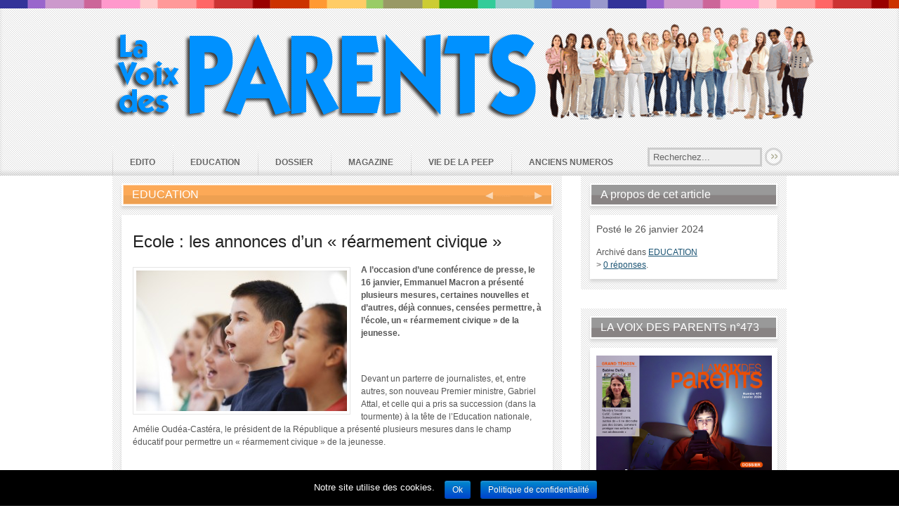

--- FILE ---
content_type: text/html; charset=UTF-8
request_url: http://www.lavoixdesparents.com/?p=7472
body_size: 9885
content:
<!DOCTYPE html PUBLIC "-//W3C//DTD XHTML 1.0 Transitional//EN" "http://www.w3.org/TR/xhtml1/DTD/xhtml1-transitional.dtd">
<html xmlns="http://www.w3.org/1999/xhtml">
<head profile="http://gmpg.org/xfn/11">

<title>Ecole : les annonces d’un « réarmement civique » | La Voix des Parents</title>
<meta http-equiv="Content-Type" content="text/html; charset=UTF-8" />

<link rel="stylesheet" type="text/css" href="http://www.lavoixdesparents.com/wp-content/themes/continuum/style.css" media="screen" />
<link rel="alternate" type="application/rss+xml" title="RSS 2.0" href="http://www.lavoixdesparents.com/?feed=rss2" />
<link rel="pingback" href="http://www.lavoixdesparents.com/xmlrpc.php" />
      
<link rel="alternate" type="application/rss+xml" title="La Voix des Parents &raquo; Ecole : les annonces d’un « réarmement civique » Flux des commentaires" href="http://www.lavoixdesparents.com/?feed=rss2&#038;p=7472" />
<link rel='stylesheet' id='cookie-notice-front-css'  href='http://www.lavoixdesparents.com/wp-content/plugins/cookie-notice/css/front.min.css?ver=4.0.38' type='text/css' media='all' />
<!-- This site uses the Google Analytics by MonsterInsights plugin v6.2.0 - Using Analytics tracking - https://www.monsterinsights.com/ -->
<script type="text/javascript" data-cfasync="false">
	/* Function to detect opted out users */
	function __gaTrackerIsOptedOut() {
		return document.cookie.indexOf(disableStr + '=true') > -1;
	}

	/* Disable tracking if the opt-out cookie exists. */
	var disableStr = 'ga-disable-UA-26162857-1';
	if ( __gaTrackerIsOptedOut() ) {
		window[disableStr] = true;
	}

	/* Opt-out function */
	function __gaTrackerOptout() {
	  document.cookie = disableStr + '=true; expires=Thu, 31 Dec 2099 23:59:59 UTC; path=/';
	  window[disableStr] = true;
	}

	(function(i,s,o,g,r,a,m){i['GoogleAnalyticsObject']=r;i[r]=i[r]||function(){
		(i[r].q=i[r].q||[]).push(arguments)},i[r].l=1*new Date();a=s.createElement(o),
		m=s.getElementsByTagName(o)[0];a.async=1;a.src=g;m.parentNode.insertBefore(a,m)
	})(window,document,'script','//www.google-analytics.com/analytics.js','__gaTracker');

	__gaTracker('create', 'UA-26162857-1', 'auto');
	__gaTracker('set', 'forceSSL', true);
	__gaTracker('send','pageview');
</script>
<!-- / Google Analytics by MonsterInsights -->
<script type='text/javascript' src='http://www.lavoixdesparents.com/wp-includes/js/jquery/jquery.js?ver=1.11.1'></script>
<script type='text/javascript' src='http://www.lavoixdesparents.com/wp-includes/js/jquery/jquery-migrate.min.js?ver=1.2.1'></script>
<script type='text/javascript'>
/* <![CDATA[ */
var cnArgs = {"ajaxurl":"http:\/\/www.lavoixdesparents.com\/wp-admin\/admin-ajax.php","hideEffect":"fade","onScroll":"no","onScrollOffset":"100","cookieName":"cookie_notice_accepted","cookieValue":"true","cookieTime":"2592000","cookiePath":"\/","cookieDomain":"","redirection":"","cache":"","refuse":"no","revoke_cookies":"0","revoke_cookies_opt":"automatic","secure":"0"};
/* ]]> */
</script>
<script type='text/javascript' src='http://www.lavoixdesparents.com/wp-content/plugins/cookie-notice/js/front.min.js?ver=1.2.44'></script>
<script type='text/javascript' src='http://www.lavoixdesparents.com/wp-content/themes/continuum/includes/js/superfish.js?ver=4.0.38'></script>
<script type='text/javascript' src='http://www.lavoixdesparents.com/wp-content/themes/continuum/includes/js/woo_tabs.js?ver=4.0.38'></script>
<script type='text/javascript' src='http://www.lavoixdesparents.com/wp-content/themes/continuum/includes/js/general.js?ver=4.0.38'></script>
<script type='text/javascript' src='http://www.lavoixdesparents.com/wp-content/themes/continuum/includes/js/loopedSlider.js?ver=4.0.38'></script>
<link rel="EditURI" type="application/rsd+xml" title="RSD" href="http://www.lavoixdesparents.com/xmlrpc.php?rsd" />
<link rel="wlwmanifest" type="application/wlwmanifest+xml" href="http://www.lavoixdesparents.com/wp-includes/wlwmanifest.xml" /> 
<link rel='prev' title='« Guider nos enfants dans leur vie numérique »' href='http://www.lavoixdesparents.com/?p=7470' />
<link rel='next' title='Ecrans : questions d’usages' href='http://www.lavoixdesparents.com/?p=7475' />
<meta name="generator" content="WordPress 4.0.38" />
<link rel='canonical' href='http://www.lavoixdesparents.com/?p=7472' />
<link rel='shortlink' href='http://www.lavoixdesparents.com/?p=7472' />

<!-- Theme version -->
<meta name="generator" content="Continuum 1.0.11" />
<meta name="generator" content="WooFramework 6.0.4" />
	
<!--[if IE 6]>
<script type="text/javascript" src="http://www.lavoixdesparents.com/wp-content/themes/continuum/includes/js/pngfix.js"></script>
<script type="text/javascript" src="http://www.lavoixdesparents.com/wp-content/themes/continuum/includes/js/menu.js"></script>
<link rel="stylesheet" type="text/css" media="all" href="http://www.lavoixdesparents.com/wp-content/themes/continuum/css/ie6.css" />
<![endif]-->	

<!--[if IE 7]>
<link rel="stylesheet" type="text/css" media="all" href="http://www.lavoixdesparents.com/wp-content/themes/continuum/css/ie7.css" />
<![endif]-->

<!--[if IE 8]>
<link rel="stylesheet" type="text/css" media="all" href="http://www.lavoixdesparents.com/wp-content/themes/continuum/css/ie8.css" />
<![endif]-->
	
<!-- Alt Stylesheet -->
<link href="http://www.lavoixdesparents.com/wp-content/themes/continuum/styles/default.css" rel="stylesheet" type="text/css" />

<!-- Woo Shortcodes CSS -->
<link href="http://www.lavoixdesparents.com/wp-content/themes/continuum/functions/css/shortcodes.css" rel="stylesheet" type="text/css" />

<!-- Custom Stylesheet -->
<link href="http://www.lavoixdesparents.com/wp-content/themes/continuum/custom.css" rel="stylesheet" type="text/css" />

</head>

<body class="single single-post postid-7472 single-format-standard cookies-not-set chrome alt-style-default">

<div id="wrapper">
	<div id="strip">
		<div class="col-full"></div>
	</div> 
  
	<div id="header">
		<div class="col-full">
 		       
			<div id="logo">
		       
				            <a href="http://www.lavoixdesparents.com" title="Le site de la revue de la Fédération PEEP">
	                <img src="http://www.lavoixdesparents.com/wp-content/uploads/2011/07/Logo_LVDP_PEEP_blue.png" alt="La Voix des Parents" />
	            </a>
	         
	        
	        	            <span class="site-title"><a href="http://www.lavoixdesparents.com">La Voix des Parents</a></span>
	        	            <span class="site-description">Le site de la revue de la Fédération PEEP</span>
		      	
			</div><!-- /#logo -->
	       
			    
			<div class="clear"></div>

			<div id="navigation">
				<ul id="main-nav" class="nav fl"><li id="menu-item-450" class="menu-item menu-item-type-post_type menu-item-object-page menu-item-450"><a href="http://www.lavoixdesparents.com/?page_id=449">EDITO</a></li>
<li id="menu-item-11" class="menu-item menu-item-type-taxonomy menu-item-object-category current-post-ancestor current-menu-parent current-post-parent menu-item-11"><a href="http://www.lavoixdesparents.com/?cat=7">EDUCATION</a></li>
<li id="menu-item-13" class="menu-item menu-item-type-taxonomy menu-item-object-category menu-item-13"><a href="http://www.lavoixdesparents.com/?cat=5">DOSSIER</a></li>
<li id="menu-item-10" class="menu-item menu-item-type-taxonomy menu-item-object-category menu-item-10"><a href="http://www.lavoixdesparents.com/?cat=9">MAGAZINE</a></li>
<li id="menu-item-12" class="menu-item menu-item-type-taxonomy menu-item-object-category menu-item-12"><a href="http://www.lavoixdesparents.com/?cat=8">VIE DE LA PEEP</a></li>
<li id="menu-item-15" class="menu-item menu-item-type-taxonomy menu-item-object-category menu-item-15"><a href="http://www.lavoixdesparents.com/?cat=4">ANCIENS NUMEROS</a></li>
</ul>		        
				<div class="search_main fr">
				    <form method="get" class="searchform" action="http://www.lavoixdesparents.com" >
				        <input type="text" class="field" name="s" id="s"  value="Recherchez..." onfocus="if (this.value == 'Recherchez...') {this.value = '';}" onblur="if (this.value == '') {this.value = 'Recherchez...';}" />
				        <input type="image" src="http://www.lavoixdesparents.com/wp-content/themes/continuum/images/search-btn.png" class="submit" name="submit" />
				    </form>    
				    <div class="fix"></div>
				</div>
		
			</div><!-- /#navigation -->

		</div><!-- /.col-full -->
	</div><!-- /#header -->              
    <div id="content" class="col-full">
		<div id="main" class="col-left">
		           
			
                                    
				<div class="post-7472 post type-post status-publish format-standard has-post-thumbnail hentry category-education tag-article" id="striped">

	                <h3 class="cat-title"><a href="http://www.lavoixdesparents.com/?cat=7" rel="category">EDUCATION</a>					<span class="post-nav fr">
						<span class="prev"><a href="http://www.lavoixdesparents.com/?p=7470" rel="prev">Previous</a></span>
						<span class="next"><a href="http://www.lavoixdesparents.com/?p=7475" rel="next">Next</a></span>
			       	</span>
					</h3>
	                                        
	                <div class="entry" id="plate">
	
						<h1 class="title">Ecole : les annonces d’un « réarmement civique »</h1>
	
													
	                	<p><strong><a href="http://www.lavoixdesparents.com/wp-content/uploads/2024/01/HD-451-actu-nl.jpg"><img class="alignleft size-medium wp-image-7459" src="http://www.lavoixdesparents.com/wp-content/uploads/2024/01/HD-451-actu-nl-300x200.jpg" alt="HD-451---actu----nl" width="300" height="200" /></a>A l’occasion d’une conférence de presse, le 16 janvier, Emmanuel Macron a présenté plusieurs mesures, certaines nouvelles et d’autres, déjà connues, censées permettre, à l’école, un « réarmement civique » de la jeunesse.</strong></p>
<p>&nbsp;</p>
<p>Devant un parterre de journalistes, et, entre autres, son nouveau Premier ministre, Gabriel Attal, et celle qui a pris sa succession (dans la tourmente) à la tête de l’Education nationale, Amélie Oudéa-Castéra, le président de la République a présenté plusieurs mesures dans le champ éducatif pour permettre un « réarmement civique » de la jeunesse.</p>
<p>&nbsp;</p>
<p><strong>Des symboles…</strong></p>
<p>Premier symbole : l’uniforme, ou plus précisément la « tenue unique » à l’école. Déjà mise sur les rails il y a quelques semaines par Gabriel Attal (lire notre article paru dans La Voix des Parents n° 450), cette expérimentation a été défendue et développée par le chef de l’Etat : dès l&rsquo;an prochain, une centaine d&rsquo;établissements volontaires testeront ainsi sa mise en œuvre. Le coût (200 euros environ) sera entièrement pris en charge par l’Etat et les collectivités territoriales.</p>
<p>Egalement en matière de symboles, Emmanuel Macron a souhaité rétablir dès cette année les cérémonies de remise des diplômes au collège (le DNB, diplôme national du brevet, un examen qui va gagner en importance &#8211; lire notre dossier sur le « Choc des savoirs »), « un rite républicain d’unité, de fierté et de reconnaissance », selon les mots du président de la République.</p>
<p>&nbsp;</p>
<p><strong>… et du théâtre !</strong></p>
<p>Outre une refondation de l’instruction civique et un renforcement de l&rsquo;enseignement de l&rsquo;histoire de l&rsquo;art, Emmanuel Macron a annoncé une nouveauté pour la prochaine rentrée : le théâtre obligatoire au collège, au même titre que l’enseignement de la musique et des arts plastiques ! Vantant les bénéfices de cette pratique – qu’il a lui même expérimentée dans sa vie d’élève –, à savoir le développement de la prise de confiance et des compétences liées à l’oral, le président de la République n’a néanmoins rien développé des modalités d’application, en particulier les questions des moyens matériels et humains, qui devront accompagner ce nouvel enseignement. Un chantier sur lequel nous ne manquerons pas de revenir.</p>
<p>&nbsp;</p>
<p><em>__________</em></p>
<p><span style="color: #800080;"><strong>ZOOM</strong></span></p>
<p><strong><span style="color: #800080;">« Allons enfants… »</span></strong></p>
<p><span style="color: #800080;">Pour le président de la République, dans le cadre du « réarmement civique » qu’il souhaite, la question des symboles est essentielle. « Je suis totalement favorable à ce qu&rsquo;on apprenne la Marseillaise au primaire, totalement. C&rsquo;est même indispensable. C&rsquo;est ce qui nous unit, c&rsquo;est le fruit de notre histoire », a insisté Emmanuel Macron. Rappelons que dans le cadre de l&rsquo;enseignement moral et civique (EMC), les symboles de la République sont déjà étudiés au primaire et que, selon les textes en vigueur, « quelques couplets de La Marseillaise peuvent être chantés dès le CE2 »…</span></p>
<p>&nbsp;</p>
<p><em>__________</em></p>
<p><span style="color: #800080;"><strong>AGENDA</strong></span></p>
<p><strong><span style="color: #800080;">Elèves de seconde : deux semaines de stage en juin</span></strong></p>
<p><span style="color: #800080;">Vous êtes parent d’un enfant en seconde ? Vous le savez certainement, son agenda du 17 au 28 juin 2024 est déjà réservé ! En effet, un décret du 29 novembre 2023 a fixé la mise en place d’un stage obligatoire pour tous les élèves de seconde générale et technologique.</span></p>
<p><span style="color: #800080;">Sur le modèle du stage que les élèves de 3e effectuent depuis de nombreuses années, les lycéens de seconde devront donc effectuer un stage d’observation qui pourra se dérouler dans une entreprise, une association, une administration, un établissement public ou encore une collectivité territoriale.</span></p>
<p><span style="color: #800080;">Très prochainement, l’opération « Mon stage de seconde » va se déployer partout en France avec plusieurs étapes de mobilisations d’entreprises et d’organisations nationales, qui se sont engagées à accueillir des stagiaires en juin prochain. Un exemple ? Le Groupement Les Mousquetaires (Intermarché, Netto, Bricomarché…) a déjà proposé d’accueillir, sur l’ensemble de ses sites, jusqu’à 6 000 stagiaires de seconde, avec quelque 300 métiers à découvrir.</span></p>
							
						<p class="tags">Mot-clé:<a href="http://www.lavoixdesparents.com/?tag=article" rel="tag">Article</a></p>						
							
					</div>
                    
	            </div><!-- /.post -->
                
                            
    

<!-- You can start editing here. -->

<div id="comments">
<div id="striped">

					<!-- If comments are open, but there are no comments. -->
			<p class="nocomments">Pas de commentaires pour le moment.</p>

		

</div></div> <!-- /#comments_wrap -->


<div id="respond">
<div id="striped">
	<h3>Donnez votre avis</h3>
<div id="plate">	
	<div class="cancel-comment-reply">
		<small><a rel="nofollow" id="cancel-comment-reply-link" href="/?p=7472#respond" style="display:none;">Cliquez ici pour annuler la réponse.</a></small>
	</div><!-- /.cancel-comment-reply -->

		
		<form action="http://www.lavoixdesparents.com/wp-comments-post.php" method="post" id="commentform">

		
			<p>
				<input type="text" name="author" class="txt" id="author" value="" size="22" tabindex="1" />
				<label for="author">Nom  (Required) </label>
			</p>

			<p>
				<input type="text" name="email" class="txt" id="email" value="" size="22" tabindex="2" />
				<label for="email">Mail (will not be published)  (Required) </label>
			</p>

			<p>
				<input type="text" name="url" class="txt" id="url" value="" size="22" tabindex="3" />
				<label for="url">Website</label>
			</p>

		
		<!--<p><strong>XHTML:</strong> You can use these tags: &lt;a href=&quot;&quot; title=&quot;&quot;&gt; &lt;abbr title=&quot;&quot;&gt; &lt;acronym title=&quot;&quot;&gt; &lt;b&gt; &lt;blockquote cite=&quot;&quot;&gt; &lt;cite&gt; &lt;code&gt; &lt;del datetime=&quot;&quot;&gt; &lt;em&gt; &lt;i&gt; &lt;q cite=&quot;&quot;&gt; &lt;strike&gt; &lt;strong&gt; </p>-->

		<p><textarea name="comment" id="comment" rows="10" cols="50" tabindex="4"></textarea></p>

		<input name="submit" type="submit" id="submit" class="button" tabindex="5" value="Envoyer" />
		<input type="hidden" name="comment_post_ID" value="7472" />
		
		<input type='hidden' name='comment_post_ID' value='7472' id='comment_post_ID' />
<input type='hidden' name='comment_parent' id='comment_parent' value='0' />
		<p style="display: none;"><input type="hidden" id="akismet_comment_nonce" name="akismet_comment_nonce" value="6bf5714bb7" /></p><p style="display: none;"><input type="hidden" id="ak_js" name="ak_js" value="70"/></p>
		</form><!-- /#commentform -->

	
	<div class="fix"></div>
</div>
</div></div><!-- /#respond -->

                                                                
			  
        
		</div><!-- /#main -->
				
        <div id="sidebar" class="col-right">

		
	<div class="postmeta">
		<h3>A propos de cet article</h3>		
		<ul>
			<li class="post-date">Posté le 26 janvier 2024</span></li>
			<li class="post-category">Archivé dans <a href="http://www.lavoixdesparents.com/?cat=7" rel="category">EDUCATION</a></li>
			<li class="post-comment">> <a href="http://www.lavoixdesparents.com/?p=7472#respond" title="Commentaire sur Ecole : les annonces d’un « réarmement civique »">0 réponses</a>.</li>
		    		 </ul>
	</div>
	
	
	    <div class="primary">
		<div id="text-12" class="widget widget_text"><h3>LA VOIX DES PARENTS n°473</h3>			<div class="textwidget"><p><a href="http://www.lavoixdesparents.com/wp-content/uploads/2026/01/vdp-473-totale.pdf"> <img src="http://www.lavoixdesparents.com/wp-content/uploads/2026/01/vignette-473.jpg" width="250px"  > </a></p>
<p>Alors que les députés viennent de voter l'interdiction prochaine des réseaux sociaux aux moins de 15 ans, le numéro 473 de La Voix des Parents vous propose un dossier : Réseaux sociaux / écrans : quel impact sur leur santé ? Avec l'éclairage de Sabine Duflo, membre fondateur de CoSE, Collectif Surexposition Ecrans, et créatrice de la méthode « Les 4 pas »</p>
<p>Autres sujets abordés dans ce numéro : un zoom sur la vidéosurveillance dans les établissements scolaires, et votre rubrique « Famille numérique » avec pour thème « Roblox : pourquoi cette plateforme de jeu inquiète ».</p>
</div>
		</div><div id="text-11" class="widget widget_text"><h3>LA VOIX DES PARENTS n°472</h3>			<div class="textwidget"><p><a href="http://www.lavoixdesparents.com/wp-content/uploads/2025/12/vdp-472-totale-dec.pdf"> <img src="http://www.lavoixdesparents.com/wp-content/uploads/2025/12/vignette-472.jpg" width="250px" > </a></p>
<p>Le dossier du numéro 472 de La Voix des Parents est consacré à lecture, après les États généraux de la lecture pour la jeunesse. Zoom sur une pratique essentielle, facteur de réussite scolaire, qui perd du terrain face à la concurrence des écrans.</p>
<p>En page « Actu », trois sujets à la une : le non-remplacement des enseignants, Parcoursup et le bac 2026. A découvrir également dans ce numéro notre rubrique « Famille numérique » avec un thème d'actualité : « Fêtes de fin d'année : préservez vos souvenirs, protégez votre enfant ».</p>
</div>
		</div><div id="text-8" class="widget widget_text"><h3>NON AU HARCELEMENT</h3>			<div class="textwidget"><a href="https://www.nonauharcelement.education.gouv.fr" target="_blank"> <img src="http://www.lavoixdesparents.com/wp-content/uploads/2018/11/Capture-d’écran-2018-11-15-à-10.18.08.png" width="250px" > </a>


La journée nationale de mobilisation contre le harcèlement a eu lieu le 6 novembre 2025. Témoins, victimes… Elèves, parents, professionnels : appelez le 3018 – service et appel gratuits – l’unique numéro pour alerter sur une situation de harcèlement. </div>
		</div><div id="text-14" class="widget widget_text"><h3>La vie scolaire 2025-2026</h3>			<div class="textwidget"><a href="http://www.lavoixdesparents.com/wp-content/uploads/2025/09/vie-scolaire-2025.pdf"> <img src="http://www.lavoixdesparents.com/wp-content/uploads/2025/07/vignette-guide-AZ-2025.jpg" width="250px" > </a>
Dans le hors-série annuel de La Voix des Parents : "La vie scolaire de A à Z", édition 2025-2026, retrouvez toutes les informations pratiques et actualisées pour accompagner votre enfant dans sa scolarité, de la maternelle à l'enseignement supérieur.</div>
		</div><div id="text-13" class="widget widget_text"><h3>ANNONCEURS</h3>			<div class="textwidget">Vous souhaitez diffuser une annonce publicitaire dans La Voix des Parents ? Contactez la Fédération PEEP, au 01 44 15 18 06.
<a href="http://www.lavoixdesparents.com/wp-content/uploads/2026/01/2026-plaquette-pub-vdp.pdf"> <img src="http://www.lavoixdesparents.com/wp-content/uploads/2026/01/couv-pub-2026.jpg" width="250px" > </a></div>
		</div><div id="text-15" class="widget widget_text"><h3>Solidarité</h3>			<div class="textwidget"><a href="https://www.chainedelespoir.org" target="_blank"> <img src="http://www.lavoixdesparents.com/wp-content/uploads/2024/10/chaine-de-lespoir.png" width="250px" > </a></div>
		</div><div id="text-4" class="widget widget_text"><h3>COURRIER DES LECTEURS</h3>			<div class="textwidget"><a href="http://www.peep.asso.fr" target="_blank"> <img src="http://www.lavoixdesparents.com/wp-content/uploads/2011/07/Petit_logo_PEEP.jpg" alt="Logo_PEEP" width="100px" > </a>

<p>92, avenue d’Ivry, 75013 Paris <br/>
Tél: 01 44 15 18 18 - Fax: 01 47 66 33 02 <br/>
<a href="mailto:vdp@peep.asso.fr">vdp@peep.asso.fr </a></p></div>
		</div>		           
	</div>        
	
</div><!-- /#sidebar -->		
    </div><!-- /#content -->
		

		<div id="footer-widgets"><div class="col-full">

		<div class="block">
        	    
		</div>
		<div class="block">
        	    
		</div>
		<div class="block">
        	<div id="archives-3" class="widget widget_archive"><h3>Date de parution des articles</h3>		<select name="archive-dropdown" onchange='document.location.href=this.options[this.selectedIndex].value;'>
			<option value="">Choisir un mois</option>

				<option value='http://www.lavoixdesparents.com/?m=202601'> janvier 2026 &nbsp;(4)</option>
	<option value='http://www.lavoixdesparents.com/?m=202512'> décembre 2025 &nbsp;(5)</option>
	<option value='http://www.lavoixdesparents.com/?m=202511'> novembre 2025 &nbsp;(3)</option>
	<option value='http://www.lavoixdesparents.com/?m=202510'> octobre 2025 &nbsp;(9)</option>
	<option value='http://www.lavoixdesparents.com/?m=202509'> septembre 2025 &nbsp;(4)</option>
	<option value='http://www.lavoixdesparents.com/?m=202506'> juin 2025 &nbsp;(5)</option>
	<option value='http://www.lavoixdesparents.com/?m=202505'> mai 2025 &nbsp;(4)</option>
	<option value='http://www.lavoixdesparents.com/?m=202504'> avril 2025 &nbsp;(3)</option>
	<option value='http://www.lavoixdesparents.com/?m=202503'> mars 2025 &nbsp;(4)</option>
	<option value='http://www.lavoixdesparents.com/?m=202502'> février 2025 &nbsp;(6)</option>
	<option value='http://www.lavoixdesparents.com/?m=202501'> janvier 2025 &nbsp;(3)</option>
	<option value='http://www.lavoixdesparents.com/?m=202412'> décembre 2024 &nbsp;(3)</option>
	<option value='http://www.lavoixdesparents.com/?m=202411'> novembre 2024 &nbsp;(4)</option>
	<option value='http://www.lavoixdesparents.com/?m=202410'> octobre 2024 &nbsp;(4)</option>
	<option value='http://www.lavoixdesparents.com/?m=202409'> septembre 2024 &nbsp;(8)</option>
	<option value='http://www.lavoixdesparents.com/?m=202406'> juin 2024 &nbsp;(5)</option>
	<option value='http://www.lavoixdesparents.com/?m=202405'> mai 2024 &nbsp;(4)</option>
	<option value='http://www.lavoixdesparents.com/?m=202404'> avril 2024 &nbsp;(2)</option>
	<option value='http://www.lavoixdesparents.com/?m=202403'> mars 2024 &nbsp;(4)</option>
	<option value='http://www.lavoixdesparents.com/?m=202402'> février 2024 &nbsp;(4)</option>
	<option value='http://www.lavoixdesparents.com/?m=202401'> janvier 2024 &nbsp;(4)</option>
	<option value='http://www.lavoixdesparents.com/?m=202312'> décembre 2023 &nbsp;(3)</option>
	<option value='http://www.lavoixdesparents.com/?m=202311'> novembre 2023 &nbsp;(8)</option>
	<option value='http://www.lavoixdesparents.com/?m=202309'> septembre 2023 &nbsp;(8)</option>
	<option value='http://www.lavoixdesparents.com/?m=202308'> août 2023 &nbsp;(1)</option>
	<option value='http://www.lavoixdesparents.com/?m=202306'> juin 2023 &nbsp;(5)</option>
	<option value='http://www.lavoixdesparents.com/?m=202305'> mai 2023 &nbsp;(3)</option>
	<option value='http://www.lavoixdesparents.com/?m=202304'> avril 2023 &nbsp;(3)</option>
	<option value='http://www.lavoixdesparents.com/?m=202303'> mars 2023 &nbsp;(7)</option>
	<option value='http://www.lavoixdesparents.com/?m=202301'> janvier 2023 &nbsp;(3)</option>
	<option value='http://www.lavoixdesparents.com/?m=202212'> décembre 2022 &nbsp;(3)</option>
	<option value='http://www.lavoixdesparents.com/?m=202211'> novembre 2022 &nbsp;(4)</option>
	<option value='http://www.lavoixdesparents.com/?m=202210'> octobre 2022 &nbsp;(3)</option>
	<option value='http://www.lavoixdesparents.com/?m=202209'> septembre 2022 &nbsp;(10)</option>
	<option value='http://www.lavoixdesparents.com/?m=202206'> juin 2022 &nbsp;(3)</option>
	<option value='http://www.lavoixdesparents.com/?m=202205'> mai 2022 &nbsp;(2)</option>
	<option value='http://www.lavoixdesparents.com/?m=202204'> avril 2022 &nbsp;(4)</option>
	<option value='http://www.lavoixdesparents.com/?m=202203'> mars 2022 &nbsp;(4)</option>
	<option value='http://www.lavoixdesparents.com/?m=202202'> février 2022 &nbsp;(1)</option>
	<option value='http://www.lavoixdesparents.com/?m=202201'> janvier 2022 &nbsp;(4)</option>
	<option value='http://www.lavoixdesparents.com/?m=202111'> novembre 2021 &nbsp;(8)</option>
	<option value='http://www.lavoixdesparents.com/?m=202110'> octobre 2021 &nbsp;(3)</option>
	<option value='http://www.lavoixdesparents.com/?m=202109'> septembre 2021 &nbsp;(3)</option>
	<option value='http://www.lavoixdesparents.com/?m=202106'> juin 2021 &nbsp;(2)</option>
	<option value='http://www.lavoixdesparents.com/?m=202105'> mai 2021 &nbsp;(3)</option>
	<option value='http://www.lavoixdesparents.com/?m=202104'> avril 2021 &nbsp;(3)</option>
	<option value='http://www.lavoixdesparents.com/?m=202103'> mars 2021 &nbsp;(4)</option>
	<option value='http://www.lavoixdesparents.com/?m=202102'> février 2021 &nbsp;(3)</option>
	<option value='http://www.lavoixdesparents.com/?m=202101'> janvier 2021 &nbsp;(5)</option>
	<option value='http://www.lavoixdesparents.com/?m=202012'> décembre 2020 &nbsp;(6)</option>
	<option value='http://www.lavoixdesparents.com/?m=202010'> octobre 2020 &nbsp;(4)</option>
	<option value='http://www.lavoixdesparents.com/?m=202009'> septembre 2020 &nbsp;(3)</option>
	<option value='http://www.lavoixdesparents.com/?m=202006'> juin 2020 &nbsp;(1)</option>
	<option value='http://www.lavoixdesparents.com/?m=202005'> mai 2020 &nbsp;(4)</option>
	<option value='http://www.lavoixdesparents.com/?m=202004'> avril 2020 &nbsp;(4)</option>
	<option value='http://www.lavoixdesparents.com/?m=202003'> mars 2020 &nbsp;(4)</option>
	<option value='http://www.lavoixdesparents.com/?m=202002'> février 2020 &nbsp;(8)</option>
	<option value='http://www.lavoixdesparents.com/?m=201912'> décembre 2019 &nbsp;(1)</option>
	<option value='http://www.lavoixdesparents.com/?m=201911'> novembre 2019 &nbsp;(8)</option>
	<option value='http://www.lavoixdesparents.com/?m=201910'> octobre 2019 &nbsp;(1)</option>
	<option value='http://www.lavoixdesparents.com/?m=201908'> août 2019 &nbsp;(10)</option>
	<option value='http://www.lavoixdesparents.com/?m=201906'> juin 2019 &nbsp;(6)</option>
	<option value='http://www.lavoixdesparents.com/?m=201905'> mai 2019 &nbsp;(7)</option>
	<option value='http://www.lavoixdesparents.com/?m=201903'> mars 2019 &nbsp;(9)</option>
	<option value='http://www.lavoixdesparents.com/?m=201901'> janvier 2019 &nbsp;(11)</option>
	<option value='http://www.lavoixdesparents.com/?m=201811'> novembre 2018 &nbsp;(11)</option>
	<option value='http://www.lavoixdesparents.com/?m=201810'> octobre 2018 &nbsp;(1)</option>
	<option value='http://www.lavoixdesparents.com/?m=201809'> septembre 2018 &nbsp;(1)</option>
	<option value='http://www.lavoixdesparents.com/?m=201808'> août 2018 &nbsp;(12)</option>
	<option value='http://www.lavoixdesparents.com/?m=201805'> mai 2018 &nbsp;(12)</option>
	<option value='http://www.lavoixdesparents.com/?m=201803'> mars 2018 &nbsp;(12)</option>
	<option value='http://www.lavoixdesparents.com/?m=201801'> janvier 2018 &nbsp;(11)</option>
	<option value='http://www.lavoixdesparents.com/?m=201711'> novembre 2017 &nbsp;(10)</option>
	<option value='http://www.lavoixdesparents.com/?m=201709'> septembre 2017 &nbsp;(1)</option>
	<option value='http://www.lavoixdesparents.com/?m=201708'> août 2017 &nbsp;(11)</option>
	<option value='http://www.lavoixdesparents.com/?m=201707'> juillet 2017 &nbsp;(1)</option>
	<option value='http://www.lavoixdesparents.com/?m=201706'> juin 2017 &nbsp;(1)</option>
	<option value='http://www.lavoixdesparents.com/?m=201705'> mai 2017 &nbsp;(13)</option>
	<option value='http://www.lavoixdesparents.com/?m=201704'> avril 2017 &nbsp;(1)</option>
	<option value='http://www.lavoixdesparents.com/?m=201703'> mars 2017 &nbsp;(10)</option>
	<option value='http://www.lavoixdesparents.com/?m=201701'> janvier 2017 &nbsp;(9)</option>
	<option value='http://www.lavoixdesparents.com/?m=201611'> novembre 2016 &nbsp;(8)</option>
	<option value='http://www.lavoixdesparents.com/?m=201610'> octobre 2016 &nbsp;(2)</option>
	<option value='http://www.lavoixdesparents.com/?m=201608'> août 2016 &nbsp;(10)</option>
	<option value='http://www.lavoixdesparents.com/?m=201606'> juin 2016 &nbsp;(2)</option>
	<option value='http://www.lavoixdesparents.com/?m=201605'> mai 2016 &nbsp;(7)</option>
	<option value='http://www.lavoixdesparents.com/?m=201603'> mars 2016 &nbsp;(11)</option>
	<option value='http://www.lavoixdesparents.com/?m=201602'> février 2016 &nbsp;(1)</option>
	<option value='http://www.lavoixdesparents.com/?m=201601'> janvier 2016 &nbsp;(11)</option>
	<option value='http://www.lavoixdesparents.com/?m=201511'> novembre 2015 &nbsp;(8)</option>
	<option value='http://www.lavoixdesparents.com/?m=201508'> août 2015 &nbsp;(12)</option>
	<option value='http://www.lavoixdesparents.com/?m=201506'> juin 2015 &nbsp;(1)</option>
	<option value='http://www.lavoixdesparents.com/?m=201505'> mai 2015 &nbsp;(9)</option>
	<option value='http://www.lavoixdesparents.com/?m=201504'> avril 2015 &nbsp;(1)</option>
	<option value='http://www.lavoixdesparents.com/?m=201503'> mars 2015 &nbsp;(8)</option>
	<option value='http://www.lavoixdesparents.com/?m=201501'> janvier 2015 &nbsp;(8)</option>
	<option value='http://www.lavoixdesparents.com/?m=201411'> novembre 2014 &nbsp;(12)</option>
	<option value='http://www.lavoixdesparents.com/?m=201408'> août 2014 &nbsp;(10)</option>
	<option value='http://www.lavoixdesparents.com/?m=201406'> juin 2014 &nbsp;(7)</option>
	<option value='http://www.lavoixdesparents.com/?m=201405'> mai 2014 &nbsp;(1)</option>
	<option value='http://www.lavoixdesparents.com/?m=201404'> avril 2014 &nbsp;(5)</option>
	<option value='http://www.lavoixdesparents.com/?m=201403'> mars 2014 &nbsp;(4)</option>
	<option value='http://www.lavoixdesparents.com/?m=201401'> janvier 2014 &nbsp;(10)</option>
	<option value='http://www.lavoixdesparents.com/?m=201311'> novembre 2013 &nbsp;(9)</option>
	<option value='http://www.lavoixdesparents.com/?m=201310'> octobre 2013 &nbsp;(1)</option>
	<option value='http://www.lavoixdesparents.com/?m=201309'> septembre 2013 &nbsp;(2)</option>
	<option value='http://www.lavoixdesparents.com/?m=201308'> août 2013 &nbsp;(10)</option>
	<option value='http://www.lavoixdesparents.com/?m=201305'> mai 2013 &nbsp;(17)</option>
	<option value='http://www.lavoixdesparents.com/?m=201301'> janvier 2013 &nbsp;(25)</option>
	<option value='http://www.lavoixdesparents.com/?m=201209'> septembre 2012 &nbsp;(2)</option>
	<option value='http://www.lavoixdesparents.com/?m=201208'> août 2012 &nbsp;(12)</option>
	<option value='http://www.lavoixdesparents.com/?m=201205'> mai 2012 &nbsp;(8)</option>
	<option value='http://www.lavoixdesparents.com/?m=201204'> avril 2012 &nbsp;(1)</option>
	<option value='http://www.lavoixdesparents.com/?m=201203'> mars 2012 &nbsp;(9)</option>
	<option value='http://www.lavoixdesparents.com/?m=201202'> février 2012 &nbsp;(3)</option>
	<option value='http://www.lavoixdesparents.com/?m=201201'> janvier 2012 &nbsp;(9)</option>
	<option value='http://www.lavoixdesparents.com/?m=201111'> novembre 2011 &nbsp;(9)</option>
	<option value='http://www.lavoixdesparents.com/?m=201110'> octobre 2011 &nbsp;(2)</option>
	<option value='http://www.lavoixdesparents.com/?m=201109'> septembre 2011 &nbsp;(2)</option>
	<option value='http://www.lavoixdesparents.com/?m=201108'> août 2011 &nbsp;(3)</option>
	<option value='http://www.lavoixdesparents.com/?m=201105'> mai 2011 &nbsp;(3)</option>
		</select>
</div>    
		</div>
		<div class="fix"></div>

	</div></div><!-- /#footer-widgets  -->
        
	<div id="footer">
		<div class="col-full">
	
		<div id="copyright" class="col-left">
					<p>&copy; 2026 La Voix des Parents. Tous droits reservés</p>
				</div>
		
		<div id="credit" class="col-right">
        			<p>Powered by <a href="http://www.wordpress.org">WordPress</a>. Réalisé par www.planete-studio.com / Conçu par <a href="http://www.woothemes.com"><img src="http://www.lavoixdesparents.com/wp-content/themes/continuum/images/woothemes.png" width="74" height="19" alt="Woo Themes" /></a></p>
				</div>
		
	</div></div><!-- /#footer  -->

</div><!-- /#wrapper -->
<script type='text/javascript' src='http://www.lavoixdesparents.com/wp-includes/js/comment-reply.min.js?ver=4.0.38'></script>
<script type='text/javascript' src='http://www.lavoixdesparents.com/wp-content/plugins/akismet/_inc/form.js?ver=3.3.3'></script>

			<div id="cookie-notice" role="banner" class="cn-bottom bootstrap" style="color: #fff; background-color: #000;"><div class="cookie-notice-container"><span id="cn-notice-text">Notre site utilise des cookies. </span><a href="#" id="cn-accept-cookie" data-cookie-set="accept" class="cn-set-cookie cn-button bootstrap button">Ok</a><a href="http://peep.asso.fr/informations/politique-de-confidentialite/" target="_blank" id="cn-more-info" class="cn-more-info cn-button bootstrap button">Politique de confidentialité</a>
				</div>
				
			</div></body>
</html>

--- FILE ---
content_type: text/css
request_url: http://www.lavoixdesparents.com/wp-content/themes/continuum/custom.css
body_size: 2573
content:
/* 
WOO CUSTOM STYLESHEET
---------------------

Instructions:

Add your custom styles here instead of style.css so it 
is easier to update the theme. Simply copy an existing 
style from style.css to this file, and modify it to 
your liking.

*/

/* 2.3 Header */
#header{padding:5px 0 0px; margin-bottom: 0px; clear:both;position: relative;z-index: 9999; background: url(images/header-bg.png) repeat top left; -moz-box-shadow: 0 -5px 5px rgba(0, 0, 0, 0.1) inset; -webkit-box-shadow: 0 -5px 5px rgba(0, 0, 0, 0.1) inset; box-shadow: 0 -5px 5px rgba(0, 0, 0, 0.1) inset;}



/* 2.8.1 Home Page - Featured Posts */

#featured h3 { margin: 0 0 13px 0; padding:5px 13px 5px 13px; font:normal 16px sans-serif; color:#fff; box-shadow: 0 4px 4px #295cbb; -webkit-box-shadow: 0 4px 4px #d8d8d8; -moz-box-shadow: 0 4px 4px #d8d8d8; border: 2px solid #fff; background: url(images/title-blue_peep.jpg) no-repeat top left; }

/*-------------------------------------------------------------------------------------------*/
/* 3. POSTS */
/*-------------------------------------------------------------------------------------------*/

#breadcrumb { margin-bottom:1.5em;}

.archive_header  { display: block; float: left; width: 95%; margin: 0 0 13px 0; padding:5px 13px 5px 13px; font:normal 16px helvetica, arial, sans-serif; color:#fff; box-shadow: 0 4px 4px #d8d8d8; -webkit-box-shadow: 0 4px 4px #d8d8d8; -moz-box-shadow: 0 4px 4px #d8d8d8; border: 2px solid #fff; background: url(images/title-orange.png) no-repeat top left; }
.archive_header .catrss a  { font-size: 14px; text-decoration: none; color: white; }
.archive_header .catrss a:hover { text-decoration: underline }


.post .cat-title a:link, .post .cat-title a:visited  { color:#fff; }
.post .cat-title { background: url(images/title-orange.png) no-repeat top left; }

/* je n'arrive pas à traduire les deux mots Next and Preview du coup voilà la russe----------------------------------------------------------------------*/
.post-nav a { font-size: 5px; line-height: 20px; font-weight: bold; color: #f7a95d !important; margin-top: 2px; }
/* je n'arrive pas à traduire les deux mots Next and Preview du coup voilà la russe----------------------------------------------------------------------*/
.post-nav .prev { float:left; background: url(images/arrow-left.png) no-repeat left;}
.post-nav .prev a { padding-left: 15px; }
.post-nav .next { float:right; margin-left: 18px; background: url(images/arrow-right.png) no-repeat right;}
.post-nav .next a { padding-right: 15px; }


--- FILE ---
content_type: text/javascript
request_url: http://www.lavoixdesparents.com/wp-content/themes/continuum/includes/js/loopedSlider.js?ver=4.0.38
body_size: 7333
content:
/*
 * 	loopedSlider 0.5.4 - jQuery plugin
 *	written by Nathan Searles	
 *	http://nathansearles.com/loopedslider/
 *
 *	Copyright (c) 2009 Nathan Searles (http://nathansearles.com/)
 *	Dual licensed under the MIT (MIT-LICENSE.txt)
 *	and GPL (GPL-LICENSE.txt) licenses.
 *
 *	Built for jQuery library
 *	http://jquery.com
 *
 */

/*
 *	markup example for jQuery("#loopedSlider").loopedSlider();
 *
 *	<div id="loopedSlider">	
 *		<div class="container">
 *			<div class="slides">
 *				<div><img src="01.jpg" alt="" /></div>
 *				<div><img src="02.jpg" alt="" /></div>
 *				<div><img src="03.jpg" alt="" /></div>
 *				<div><img src="04.jpg" alt="" /></div>
 *			</div>
 *		</div>
 *		<a href="#" class="previous">previous</a>
 *		<a href="#" class="next">next</a>
 *		<ul class="pagination">
 *			<li><a href="#">1</a></li>
 *			<li><a href="#">2</a></li>
 *			<li><a href="#">3</a></li>
 *			<li><a href="#">4</a></li>
 *		</ul>	
 *	</div>
 *
*/

(function(jQuery) {
	jQuery.fn.loopedSlider = function(options) {
		
	var defaults = {			
		container: '.container',
		slides: '.slides',
		pagination: '.pagination',
		containerClick: false, // Click container for next slide
		autoStart: 0, // Set to positive number for auto start and interval time
		restart: 0, // Set to positive number for restart and restart time
		slidespeed: 100, // Speed of slide animation
		fadespeed: 100, // Speed of fade animation
		autoHeight: false // Set to positive number for auto height and animation speed
	};
		
	this.each(function() {
		
		var obj = jQuery(this);
		var o = jQuery.extend(defaults, options);
		var pagination = jQuery(o.pagination+' li a',obj);
		var m = 0;
		var t = 1;
		var s = jQuery(o.slides,obj).children().size();
		var w = jQuery(o.slides,obj).children().outerWidth();
		var p = 0;
		var u = false;
		var n = 0;
		var interval=0;
		var restart=0;
		
		jQuery(o.slides,obj).css({width:(s*w)});
		
		jQuery(o.slides,obj).children().each(function(){
			jQuery(this).css({position:'absolute',left:p,display:'block'});
			p=p+w;
		});
		
		jQuery(pagination,obj).each(function(){
			n=n+1;
			jQuery(this).attr('rel',n);
			jQuery(pagination.eq(0),obj).parent().addClass('active');
		});
		
		if (s!=1) { // WooThemes add
		jQuery(o.slides,obj).children(':eq('+(s-1)+')').css({position:'absolute',left:-w});
		} // WooThemes add
		
		if (s>3) {
			jQuery(o.slides,obj).children(':eq('+(s-1)+')').css({position:'absolute',left:-w});
		}
		
		if(o.autoHeight){autoHeight(t);}
		
		jQuery('.next',obj).click(function(){
			if(u===false) {
				animate('next',true);
				if(o.autoStart){
					if (o.restart) {autoStart();}
					else {clearInterval(sliderIntervalID);}
				}
			} return false;
		});
		
		jQuery('.previous',obj).click(function(){
			if(u===false) {	
				animate('prev',true);
				if(o.autoStart){
					if (o.restart) {autoStart();}
					else {clearInterval(sliderIntervalID);}
				}
			} return false;
		});
		
		if (o.containerClick) {
			jQuery(o.container ,obj).click(function(){
				if(u===false) {
					animate('next',true);
					if(o.autoStart){
						if (o.restart) {autoStart();}
						else {clearInterval(sliderIntervalID);}
					}
				} return false;
			});
		}
		
		jQuery(pagination,obj).click(function(){
			if (jQuery(this).parent().hasClass('active')) {return false;}
			else {
				t = jQuery(this).attr('rel');
				jQuery(pagination,obj).parent().siblings().removeClass('active');
				jQuery(this).parent().addClass('active');
				animate('fade',t);
				if(o.autoStart){
					if (o.restart) {autoStart();}
					else {clearInterval(sliderIntervalID);}
				}
			} return false;
		});
	
		if (o.autoStart) {
			sliderIntervalID = setInterval(function(){
				if(u===false) {animate('next',true);}
			}, o.autoStart);
			function autoStart() {
				if (o.restart) {
				clearInterval(sliderIntervalID);
				clearInterval(interval);
				clearTimeout(restart);
					restart = setTimeout(function() {
						interval = setInterval(	function(){
							animate('next',true);
						},o.autoStart);
					},o.restart);
				} else {
					sliderIntervalID = setInterval(function(){
						if(u===false) {animate('next',true);}
					},o.autoStart);
				}
			};
		}
		
		function current(t) {
			if(t===s+1){t=1;}
			if(t===0){t=s;}
			jQuery(pagination,obj).parent().siblings().removeClass('active');
			jQuery(pagination+'[rel="' + (t) + '"]',obj).parent().addClass('active');
		};
		
		function autoHeight(t) {
			if(t===s+1){t=1;}
			if(t===0){t=s;}	
			var getHeight = jQuery(o.slides,obj).children(':eq('+(t-1)+')',obj).outerHeight();
			jQuery(o.container,obj).animate({height: getHeight},o.autoHeight);					
		};		
		
		function animate(dir,clicked){	
			u = true;	
			switch(dir){
				case 'next':
					t = t+1;
					m = (-(t*w-w));
					current(t);
					if(o.autoHeight){autoHeight(t);}
					if(s<3){
						if (t===3){jQuery(o.slides,obj).children(':eq(0)').css({left:(s*w)});}
						if (t===2){jQuery(o.slides,obj).children(':eq('+(s-1)+')').css({position:'absolute',left:(w)});}
					}
					jQuery(o.slides,obj).animate({left: m}, o.slidespeed,function(){
						if (t===s+1) {
							t = 1;
							jQuery(o.slides,obj).css({left:0},function(){jQuery(o.slides,obj).animate({left:m})});							
							jQuery(o.slides,obj).children(':eq(0)').css({left: 0});
							jQuery(o.slides,obj).children(':eq('+(s-1)+')').css({ position:'absolute',left:-w});				
						}
						if (t===s) jQuery(o.slides,obj).children(':eq(0)').css({left:(s*w)});
						if (t===s-1) jQuery(o.slides,obj).children(':eq('+(s-1)+')').css({left:s*w-w});
						u = false;
					});					
					break; 
				case 'prev':
					t = t-1;
					m = (-(t*w-w));
					current(t);
					if(o.autoHeight){autoHeight(t);}
					if (s<3){
						if(t===0){jQuery(o.slides,obj).children(':eq('+(s-1)+')').css({position:'absolute',left:(-w)});}
						if(t===1){jQuery(o.slides,obj).children(':eq(0)').css({position:'absolute',left:0});}
					}
					jQuery(o.slides,obj).animate({left: m}, o.slidespeed,function(){
						if (t===0) {
							t = s;
							jQuery(o.slides,obj).children(':eq('+(s-1)+')').css({position:'absolute',left:(s*w-w)});
							jQuery(o.slides,obj).css({left: -(s*w-w)});
							jQuery(o.slides,obj).children(':eq(0)').css({left:(s*w)});
						}
						if (t===2 ) jQuery(o.slides,obj).children(':eq(0)').css({position:'absolute',left:0});
						if (t===1) jQuery(o.slides,obj).children(':eq('+ (s-1) +')').css({position:'absolute',left:-w});
						u = false;
					});
					break;
				case 'fade':
					t = [t]*1;
					m = (-(t*w-w));
					current(t);
					if(o.autoHeight){autoHeight(t);}
					jQuery(o.slides,obj).children().fadeOut(o.fadespeed, function(){
						jQuery(o.slides,obj).css({left: m});
						jQuery(o.slides,obj).children(':eq('+(s-1)+')').css({left:s*w-w});
						jQuery(o.slides,obj).children(':eq(0)').css({left:0});
						if(t===s){jQuery(o.slides,obj).children(':eq(0)').css({left:(s*w)});}
						if(t===1){jQuery(o.slides,obj).children(':eq('+(s-1)+')').css({ position:'absolute',left:-w});}
						jQuery(o.slides,obj).children().fadeIn(o.fadespeed);
						u = false;
					});
					break; 
				default:
					break;
				}					
			};
		});
	};
})(jQuery);

jQuery(function(){
	var min_height = jQuery('.featured-nav').height();
	min_height = min_height - 80;
	jQuery('.slides .post').css('min-height',min_height);
})


--- FILE ---
content_type: text/plain
request_url: https://www.google-analytics.com/j/collect?v=1&_v=j102&a=572170936&t=pageview&_s=1&dl=http%3A%2F%2Fwww.lavoixdesparents.com%2F%3Fp%3D7472&ul=en-us%40posix&dt=Ecole%20%3A%20les%20annonces%20d%E2%80%99un%20%C2%AB%20r%C3%A9armement%20civique%20%C2%BB%20%7C%20La%20Voix%20des%20Parents&sr=1280x720&vp=1280x720&_u=YEBAAUABCAAAACAAI~&jid=1084934142&gjid=1552555900&cid=1803994601.1769771102&tid=UA-26162857-1&_gid=364949791.1769771102&_r=1&_slc=1&z=1101393159
body_size: -287
content:
2,cG-42SMJHMGDK